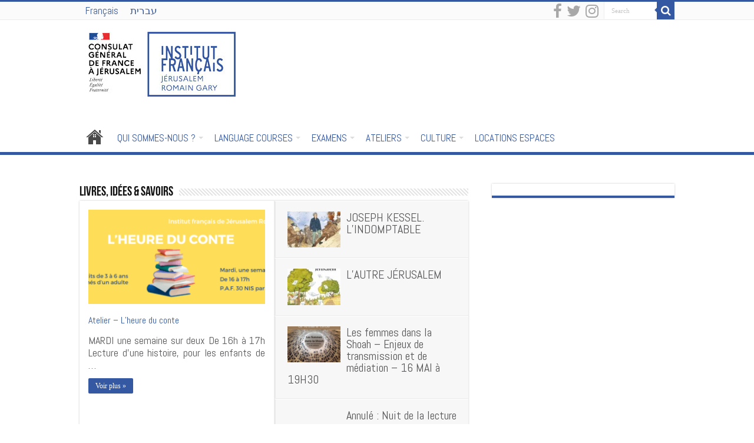

--- FILE ---
content_type: text/html; charset=UTF-8
request_url: https://www.ifjerusalem-romaingary.org/agenda-culturel/livres-idees-et-savoirs/
body_size: 12483
content:
<!DOCTYPE html>
<html lang="fr-FR" prefix="og: http://ogp.me/ns#">
<head>
<meta charset="UTF-8" />
<link rel="pingback" href="https://www.ifjerusalem-romaingary.org/xmlrpc.php" />
<meta name='robots' content='index, follow, max-image-preview:large, max-snippet:-1, max-video-preview:-1' />

	<!-- This site is optimized with the Yoast SEO plugin v26.6 - https://yoast.com/wordpress/plugins/seo/ -->
	<title>LIVRES, IDÉES &amp; SAVOIRS - Institut Français de Jérusalem - Romain Gary</title>
	<link rel="canonical" href="https://www.ifjerusalem-romaingary.org/agenda-culturel/livres-idees-et-savoirs/" />
	<meta property="og:locale" content="fr_FR" />
	<meta property="og:type" content="article" />
	<meta property="og:title" content="LIVRES, IDÉES &amp; SAVOIRS - Institut Français de Jérusalem - Romain Gary" />
	<meta property="og:url" content="https://www.ifjerusalem-romaingary.org/agenda-culturel/livres-idees-et-savoirs/" />
	<meta property="og:site_name" content="Institut Français de Jérusalem - Romain Gary" />
	<meta property="article:publisher" content="https://www.facebook.com/IFJGary/" />
	<meta property="article:modified_time" content="2017-08-30T08:59:37+00:00" />
	<meta property="og:image" content="https://www.ifjerusalem-romaingary.org/wp-content/uploads/2020/01/logo-Cons-Jerusalem-IFJ-2016@2x.png" />
	<meta property="og:image:width" content="480" />
	<meta property="og:image:height" content="163" />
	<meta property="og:image:type" content="image/png" />
	<meta name="twitter:card" content="summary_large_image" />
	<meta name="twitter:site" content="@ifjromaingary" />
	<script type="application/ld+json" class="yoast-schema-graph">{"@context":"https://schema.org","@graph":[{"@type":"WebPage","@id":"https://www.ifjerusalem-romaingary.org/agenda-culturel/livres-idees-et-savoirs/","url":"https://www.ifjerusalem-romaingary.org/agenda-culturel/livres-idees-et-savoirs/","name":"LIVRES, IDÉES & SAVOIRS - Institut Français de Jérusalem - Romain Gary","isPartOf":{"@id":"https://www.ifjerusalem-romaingary.org/#website"},"datePublished":"2017-08-02T16:48:01+00:00","dateModified":"2017-08-30T08:59:37+00:00","breadcrumb":{"@id":"https://www.ifjerusalem-romaingary.org/agenda-culturel/livres-idees-et-savoirs/#breadcrumb"},"inLanguage":"fr-FR","potentialAction":[{"@type":"ReadAction","target":["https://www.ifjerusalem-romaingary.org/agenda-culturel/livres-idees-et-savoirs/"]}]},{"@type":"BreadcrumbList","@id":"https://www.ifjerusalem-romaingary.org/agenda-culturel/livres-idees-et-savoirs/#breadcrumb","itemListElement":[{"@type":"ListItem","position":1,"name":"Accueil","item":"https://www.ifjerusalem-romaingary.org/"},{"@type":"ListItem","position":2,"name":"ÉVÉNEMENTS","item":"https://www.ifjerusalem-romaingary.org/agenda-culturel/"},{"@type":"ListItem","position":3,"name":"LIVRES, IDÉES &#038; SAVOIRS"}]},{"@type":"WebSite","@id":"https://www.ifjerusalem-romaingary.org/#website","url":"https://www.ifjerusalem-romaingary.org/","name":"Institut Français de Jérusalem - Romain Gary","description":"Cours de français - Activités culturelles - Médiathèque francophone","publisher":{"@id":"https://www.ifjerusalem-romaingary.org/#organization"},"potentialAction":[{"@type":"SearchAction","target":{"@type":"EntryPoint","urlTemplate":"https://www.ifjerusalem-romaingary.org/?s={search_term_string}"},"query-input":{"@type":"PropertyValueSpecification","valueRequired":true,"valueName":"search_term_string"}}],"inLanguage":"fr-FR"},{"@type":"Organization","@id":"https://www.ifjerusalem-romaingary.org/#organization","name":"Institut français de Jerusalem","url":"https://www.ifjerusalem-romaingary.org/","logo":{"@type":"ImageObject","inLanguage":"fr-FR","@id":"https://www.ifjerusalem-romaingary.org/#/schema/logo/image/","url":"https://www.ifjerusalem-romaingary.org/wp-content/uploads/2020/01/logo-Cons-Jerusalem-IFJ-2016@2x.png","contentUrl":"https://www.ifjerusalem-romaingary.org/wp-content/uploads/2020/01/logo-Cons-Jerusalem-IFJ-2016@2x.png","width":480,"height":163,"caption":"Institut français de Jerusalem"},"image":{"@id":"https://www.ifjerusalem-romaingary.org/#/schema/logo/image/"},"sameAs":["https://www.facebook.com/IFJGary/","https://x.com/ifjromaingary"]}]}</script>
	<!-- / Yoast SEO plugin. -->


<link rel='dns-prefetch' href='//fonts.googleapis.com' />
<link rel="alternate" type="application/rss+xml" title="Institut Français de Jérusalem - Romain Gary &raquo; Flux" href="https://www.ifjerusalem-romaingary.org/feed/" />
<link rel="alternate" title="oEmbed (JSON)" type="application/json+oembed" href="https://www.ifjerusalem-romaingary.org/wp-json/oembed/1.0/embed?url=https%3A%2F%2Fwww.ifjerusalem-romaingary.org%2Fagenda-culturel%2Flivres-idees-et-savoirs%2F" />
<link rel="alternate" title="oEmbed (XML)" type="text/xml+oembed" href="https://www.ifjerusalem-romaingary.org/wp-json/oembed/1.0/embed?url=https%3A%2F%2Fwww.ifjerusalem-romaingary.org%2Fagenda-culturel%2Flivres-idees-et-savoirs%2F&#038;format=xml" />
		<!-- This site uses the Google Analytics by ExactMetrics plugin v8.11.1 - Using Analytics tracking - https://www.exactmetrics.com/ -->
		<!-- Note: ExactMetrics is not currently configured on this site. The site owner needs to authenticate with Google Analytics in the ExactMetrics settings panel. -->
					<!-- No tracking code set -->
				<!-- / Google Analytics by ExactMetrics -->
		<style id='wp-img-auto-sizes-contain-inline-css' type='text/css'>
img:is([sizes=auto i],[sizes^="auto," i]){contain-intrinsic-size:3000px 1500px}
/*# sourceURL=wp-img-auto-sizes-contain-inline-css */
</style>
<link rel='stylesheet' id='tie-insta-style-css' href='https://www.ifjerusalem-romaingary.org/wp-content/plugins/instanow/assets/style.css' type='text/css' media='all' />
<style id='wp-emoji-styles-inline-css' type='text/css'>

	img.wp-smiley, img.emoji {
		display: inline !important;
		border: none !important;
		box-shadow: none !important;
		height: 1em !important;
		width: 1em !important;
		margin: 0 0.07em !important;
		vertical-align: -0.1em !important;
		background: none !important;
		padding: 0 !important;
	}
/*# sourceURL=wp-emoji-styles-inline-css */
</style>
<link rel='stylesheet' id='wp-block-library-css' href='https://www.ifjerusalem-romaingary.org/wp-includes/css/dist/block-library/style.min.css' type='text/css' media='all' />
<style id='global-styles-inline-css' type='text/css'>
:root{--wp--preset--aspect-ratio--square: 1;--wp--preset--aspect-ratio--4-3: 4/3;--wp--preset--aspect-ratio--3-4: 3/4;--wp--preset--aspect-ratio--3-2: 3/2;--wp--preset--aspect-ratio--2-3: 2/3;--wp--preset--aspect-ratio--16-9: 16/9;--wp--preset--aspect-ratio--9-16: 9/16;--wp--preset--color--black: #000000;--wp--preset--color--cyan-bluish-gray: #abb8c3;--wp--preset--color--white: #ffffff;--wp--preset--color--pale-pink: #f78da7;--wp--preset--color--vivid-red: #cf2e2e;--wp--preset--color--luminous-vivid-orange: #ff6900;--wp--preset--color--luminous-vivid-amber: #fcb900;--wp--preset--color--light-green-cyan: #7bdcb5;--wp--preset--color--vivid-green-cyan: #00d084;--wp--preset--color--pale-cyan-blue: #8ed1fc;--wp--preset--color--vivid-cyan-blue: #0693e3;--wp--preset--color--vivid-purple: #9b51e0;--wp--preset--gradient--vivid-cyan-blue-to-vivid-purple: linear-gradient(135deg,rgb(6,147,227) 0%,rgb(155,81,224) 100%);--wp--preset--gradient--light-green-cyan-to-vivid-green-cyan: linear-gradient(135deg,rgb(122,220,180) 0%,rgb(0,208,130) 100%);--wp--preset--gradient--luminous-vivid-amber-to-luminous-vivid-orange: linear-gradient(135deg,rgb(252,185,0) 0%,rgb(255,105,0) 100%);--wp--preset--gradient--luminous-vivid-orange-to-vivid-red: linear-gradient(135deg,rgb(255,105,0) 0%,rgb(207,46,46) 100%);--wp--preset--gradient--very-light-gray-to-cyan-bluish-gray: linear-gradient(135deg,rgb(238,238,238) 0%,rgb(169,184,195) 100%);--wp--preset--gradient--cool-to-warm-spectrum: linear-gradient(135deg,rgb(74,234,220) 0%,rgb(151,120,209) 20%,rgb(207,42,186) 40%,rgb(238,44,130) 60%,rgb(251,105,98) 80%,rgb(254,248,76) 100%);--wp--preset--gradient--blush-light-purple: linear-gradient(135deg,rgb(255,206,236) 0%,rgb(152,150,240) 100%);--wp--preset--gradient--blush-bordeaux: linear-gradient(135deg,rgb(254,205,165) 0%,rgb(254,45,45) 50%,rgb(107,0,62) 100%);--wp--preset--gradient--luminous-dusk: linear-gradient(135deg,rgb(255,203,112) 0%,rgb(199,81,192) 50%,rgb(65,88,208) 100%);--wp--preset--gradient--pale-ocean: linear-gradient(135deg,rgb(255,245,203) 0%,rgb(182,227,212) 50%,rgb(51,167,181) 100%);--wp--preset--gradient--electric-grass: linear-gradient(135deg,rgb(202,248,128) 0%,rgb(113,206,126) 100%);--wp--preset--gradient--midnight: linear-gradient(135deg,rgb(2,3,129) 0%,rgb(40,116,252) 100%);--wp--preset--font-size--small: 13px;--wp--preset--font-size--medium: 20px;--wp--preset--font-size--large: 36px;--wp--preset--font-size--x-large: 42px;--wp--preset--spacing--20: 0.44rem;--wp--preset--spacing--30: 0.67rem;--wp--preset--spacing--40: 1rem;--wp--preset--spacing--50: 1.5rem;--wp--preset--spacing--60: 2.25rem;--wp--preset--spacing--70: 3.38rem;--wp--preset--spacing--80: 5.06rem;--wp--preset--shadow--natural: 6px 6px 9px rgba(0, 0, 0, 0.2);--wp--preset--shadow--deep: 12px 12px 50px rgba(0, 0, 0, 0.4);--wp--preset--shadow--sharp: 6px 6px 0px rgba(0, 0, 0, 0.2);--wp--preset--shadow--outlined: 6px 6px 0px -3px rgb(255, 255, 255), 6px 6px rgb(0, 0, 0);--wp--preset--shadow--crisp: 6px 6px 0px rgb(0, 0, 0);}:where(.is-layout-flex){gap: 0.5em;}:where(.is-layout-grid){gap: 0.5em;}body .is-layout-flex{display: flex;}.is-layout-flex{flex-wrap: wrap;align-items: center;}.is-layout-flex > :is(*, div){margin: 0;}body .is-layout-grid{display: grid;}.is-layout-grid > :is(*, div){margin: 0;}:where(.wp-block-columns.is-layout-flex){gap: 2em;}:where(.wp-block-columns.is-layout-grid){gap: 2em;}:where(.wp-block-post-template.is-layout-flex){gap: 1.25em;}:where(.wp-block-post-template.is-layout-grid){gap: 1.25em;}.has-black-color{color: var(--wp--preset--color--black) !important;}.has-cyan-bluish-gray-color{color: var(--wp--preset--color--cyan-bluish-gray) !important;}.has-white-color{color: var(--wp--preset--color--white) !important;}.has-pale-pink-color{color: var(--wp--preset--color--pale-pink) !important;}.has-vivid-red-color{color: var(--wp--preset--color--vivid-red) !important;}.has-luminous-vivid-orange-color{color: var(--wp--preset--color--luminous-vivid-orange) !important;}.has-luminous-vivid-amber-color{color: var(--wp--preset--color--luminous-vivid-amber) !important;}.has-light-green-cyan-color{color: var(--wp--preset--color--light-green-cyan) !important;}.has-vivid-green-cyan-color{color: var(--wp--preset--color--vivid-green-cyan) !important;}.has-pale-cyan-blue-color{color: var(--wp--preset--color--pale-cyan-blue) !important;}.has-vivid-cyan-blue-color{color: var(--wp--preset--color--vivid-cyan-blue) !important;}.has-vivid-purple-color{color: var(--wp--preset--color--vivid-purple) !important;}.has-black-background-color{background-color: var(--wp--preset--color--black) !important;}.has-cyan-bluish-gray-background-color{background-color: var(--wp--preset--color--cyan-bluish-gray) !important;}.has-white-background-color{background-color: var(--wp--preset--color--white) !important;}.has-pale-pink-background-color{background-color: var(--wp--preset--color--pale-pink) !important;}.has-vivid-red-background-color{background-color: var(--wp--preset--color--vivid-red) !important;}.has-luminous-vivid-orange-background-color{background-color: var(--wp--preset--color--luminous-vivid-orange) !important;}.has-luminous-vivid-amber-background-color{background-color: var(--wp--preset--color--luminous-vivid-amber) !important;}.has-light-green-cyan-background-color{background-color: var(--wp--preset--color--light-green-cyan) !important;}.has-vivid-green-cyan-background-color{background-color: var(--wp--preset--color--vivid-green-cyan) !important;}.has-pale-cyan-blue-background-color{background-color: var(--wp--preset--color--pale-cyan-blue) !important;}.has-vivid-cyan-blue-background-color{background-color: var(--wp--preset--color--vivid-cyan-blue) !important;}.has-vivid-purple-background-color{background-color: var(--wp--preset--color--vivid-purple) !important;}.has-black-border-color{border-color: var(--wp--preset--color--black) !important;}.has-cyan-bluish-gray-border-color{border-color: var(--wp--preset--color--cyan-bluish-gray) !important;}.has-white-border-color{border-color: var(--wp--preset--color--white) !important;}.has-pale-pink-border-color{border-color: var(--wp--preset--color--pale-pink) !important;}.has-vivid-red-border-color{border-color: var(--wp--preset--color--vivid-red) !important;}.has-luminous-vivid-orange-border-color{border-color: var(--wp--preset--color--luminous-vivid-orange) !important;}.has-luminous-vivid-amber-border-color{border-color: var(--wp--preset--color--luminous-vivid-amber) !important;}.has-light-green-cyan-border-color{border-color: var(--wp--preset--color--light-green-cyan) !important;}.has-vivid-green-cyan-border-color{border-color: var(--wp--preset--color--vivid-green-cyan) !important;}.has-pale-cyan-blue-border-color{border-color: var(--wp--preset--color--pale-cyan-blue) !important;}.has-vivid-cyan-blue-border-color{border-color: var(--wp--preset--color--vivid-cyan-blue) !important;}.has-vivid-purple-border-color{border-color: var(--wp--preset--color--vivid-purple) !important;}.has-vivid-cyan-blue-to-vivid-purple-gradient-background{background: var(--wp--preset--gradient--vivid-cyan-blue-to-vivid-purple) !important;}.has-light-green-cyan-to-vivid-green-cyan-gradient-background{background: var(--wp--preset--gradient--light-green-cyan-to-vivid-green-cyan) !important;}.has-luminous-vivid-amber-to-luminous-vivid-orange-gradient-background{background: var(--wp--preset--gradient--luminous-vivid-amber-to-luminous-vivid-orange) !important;}.has-luminous-vivid-orange-to-vivid-red-gradient-background{background: var(--wp--preset--gradient--luminous-vivid-orange-to-vivid-red) !important;}.has-very-light-gray-to-cyan-bluish-gray-gradient-background{background: var(--wp--preset--gradient--very-light-gray-to-cyan-bluish-gray) !important;}.has-cool-to-warm-spectrum-gradient-background{background: var(--wp--preset--gradient--cool-to-warm-spectrum) !important;}.has-blush-light-purple-gradient-background{background: var(--wp--preset--gradient--blush-light-purple) !important;}.has-blush-bordeaux-gradient-background{background: var(--wp--preset--gradient--blush-bordeaux) !important;}.has-luminous-dusk-gradient-background{background: var(--wp--preset--gradient--luminous-dusk) !important;}.has-pale-ocean-gradient-background{background: var(--wp--preset--gradient--pale-ocean) !important;}.has-electric-grass-gradient-background{background: var(--wp--preset--gradient--electric-grass) !important;}.has-midnight-gradient-background{background: var(--wp--preset--gradient--midnight) !important;}.has-small-font-size{font-size: var(--wp--preset--font-size--small) !important;}.has-medium-font-size{font-size: var(--wp--preset--font-size--medium) !important;}.has-large-font-size{font-size: var(--wp--preset--font-size--large) !important;}.has-x-large-font-size{font-size: var(--wp--preset--font-size--x-large) !important;}
/*# sourceURL=global-styles-inline-css */
</style>

<style id='classic-theme-styles-inline-css' type='text/css'>
/*! This file is auto-generated */
.wp-block-button__link{color:#fff;background-color:#32373c;border-radius:9999px;box-shadow:none;text-decoration:none;padding:calc(.667em + 2px) calc(1.333em + 2px);font-size:1.125em}.wp-block-file__button{background:#32373c;color:#fff;text-decoration:none}
/*# sourceURL=/wp-includes/css/classic-themes.min.css */
</style>
<link rel='stylesheet' id='taqyeem-buttons-style-css' href='https://www.ifjerusalem-romaingary.org/wp-content/plugins/taqyeem-buttons/assets/style.css' type='text/css' media='all' />
<link rel='stylesheet' id='taqyeem-style-css' href='https://www.ifjerusalem-romaingary.org/wp-content/plugins/taqyeem/style.css' type='text/css' media='all' />
<link rel='stylesheet' id='wpml-legacy-horizontal-list-0-css' href='https://www.ifjerusalem-romaingary.org/wp-content/plugins/sitepress-multilingual-cms/templates/language-switchers/legacy-list-horizontal/style.min.css' type='text/css' media='all' />
<link rel='stylesheet' id='wpml-menu-item-0-css' href='https://www.ifjerusalem-romaingary.org/wp-content/plugins/sitepress-multilingual-cms/templates/language-switchers/menu-item/style.min.css' type='text/css' media='all' />
<link rel='stylesheet' id='openagenda-legacy-css' href='https://www.ifjerusalem-romaingary.org/wp-content/plugins/openagenda/assets/css/legacy.min.css' type='text/css' media='all' />
<link rel='stylesheet' id='cms-navigation-style-base-css' href='https://www.ifjerusalem-romaingary.org/wp-content/plugins/wpml-cms-nav/res/css/cms-navigation-base.css' type='text/css' media='screen' />
<link rel='stylesheet' id='cms-navigation-style-css' href='https://www.ifjerusalem-romaingary.org/wp-content/plugins/wpml-cms-nav/res/css/cms-navigation.css' type='text/css' media='screen' />
<link rel='stylesheet' id='tie-parent-css-css' href='https://www.ifjerusalem-romaingary.org/wp-content/themes/sahifa/style.css' type='text/css' media='all' />
<link rel='stylesheet' id='tie-style-css' href='https://www.ifjerusalem-romaingary.org/wp-content/themes/sahifa-child/style.css' type='text/css' media='all' />
<link rel='stylesheet' id='tie-ilightbox-skin-css' href='https://www.ifjerusalem-romaingary.org/wp-content/themes/sahifa/css/ilightbox/dark-skin/skin.css' type='text/css' media='all' />
<link rel='stylesheet' id='Abel-css' href='https://fonts.googleapis.com/css?family=Abel%3Aregular' type='text/css' media='all' />
<script type="text/javascript" id="wpml-cookie-js-extra">
/* <![CDATA[ */
var wpml_cookies = {"wp-wpml_current_language":{"value":"fr","expires":1,"path":"/"}};
var wpml_cookies = {"wp-wpml_current_language":{"value":"fr","expires":1,"path":"/"}};
//# sourceURL=wpml-cookie-js-extra
/* ]]> */
</script>
<script type="text/javascript" src="https://www.ifjerusalem-romaingary.org/wp-content/plugins/sitepress-multilingual-cms/res/js/cookies/language-cookie.js" id="wpml-cookie-js" defer="defer" data-wp-strategy="defer"></script>
<script type="text/javascript" src="https://www.ifjerusalem-romaingary.org/wp-content/plugins/jquery-updater/js/jquery-3.7.1.min.js" id="jquery-core-js"></script>
<script type="text/javascript" src="https://www.ifjerusalem-romaingary.org/wp-content/plugins/jquery-updater/js/jquery-migrate-3.5.2.min.js" id="jquery-migrate-js"></script>
<script type="text/javascript" src="https://www.ifjerusalem-romaingary.org/wp-content/plugins/taqyeem/js/tie.js" id="taqyeem-main-js"></script>
<link rel="https://api.w.org/" href="https://www.ifjerusalem-romaingary.org/wp-json/" /><link rel="alternate" title="JSON" type="application/json" href="https://www.ifjerusalem-romaingary.org/wp-json/wp/v2/pages/1527" /><link rel="EditURI" type="application/rsd+xml" title="RSD" href="https://www.ifjerusalem-romaingary.org/xmlrpc.php?rsd" />
<meta name="generator" content="WordPress 6.9" />
<link rel='shortlink' href='https://www.ifjerusalem-romaingary.org/?p=1527' />
<meta name="generator" content="WPML ver:4.8.6 stt:4,20;" />
<script type='text/javascript'>
/* <![CDATA[ */
var taqyeem = {"ajaxurl":"https://www.ifjerusalem-romaingary.org/wp-admin/admin-ajax.php" , "your_rating":"Your Rating:"};
/* ]]> */
</script>

<style type="text/css" media="screen">

</style>
<style id="oa-styles">:root{--oa-main-color: #41acdd }</style><link rel="shortcut icon" href="https://www.ifjerusalem-romaingary.org/wp-content/uploads/2017/07/institut-francais-favicon.png" title="Favicon" />
<!--[if IE]>
<script type="text/javascript">jQuery(document).ready(function (){ jQuery(".menu-item").has("ul").children("a").attr("aria-haspopup", "true");});</script>
<![endif]-->
<!--[if lt IE 9]>
<script src="https://www.ifjerusalem-romaingary.org/wp-content/themes/sahifa/js/html5.js"></script>
<script src="https://www.ifjerusalem-romaingary.org/wp-content/themes/sahifa/js/selectivizr-min.js"></script>
<![endif]-->
<!--[if IE 9]>
<link rel="stylesheet" type="text/css" media="all" href="https://www.ifjerusalem-romaingary.org/wp-content/themes/sahifa/css/ie9.css" />
<![endif]-->
<!--[if IE 8]>
<link rel="stylesheet" type="text/css" media="all" href="https://www.ifjerusalem-romaingary.org/wp-content/themes/sahifa/css/ie8.css" />
<![endif]-->
<!--[if IE 7]>
<link rel="stylesheet" type="text/css" media="all" href="https://www.ifjerusalem-romaingary.org/wp-content/themes/sahifa/css/ie7.css" />
<![endif]-->


<meta name="viewport" content="width=device-width, initial-scale=1.0" />

<!-- Global site tag (gtag.js) - Google Analytics -->
<script async src="https://www.googletagmanager.com/gtag/js?id= UA-65547135-1"></script>
<script>
  window.dataLayer = window.dataLayer || [];
  function gtag(){dataLayer.push(arguments);}
  gtag('js', new Date());

  gtag('config', 'UA-65547135-1');
</script>


<style type="text/css" media="screen">

body{
	font-family: 'Abel';
	color :#3558a2;
	font-size : 20px;
	font-weight: normal;
	font-style: normal;
}

.logo h1 a, .logo h2 a{
	font-family: 'Abel';
	color :#FFFFFF;
	font-size : 22px;
	font-weight: normal;
	font-style: normal;
}

.logo span{
	font-family: 'Abel';
	color :#58585a;
	font-size : 17px;
	font-weight: normal;
	font-style: normal;
}

.top-nav, .top-nav ul li a {
	font-family: 'Abel';
	color :#58585a;
	font-size : 17px;
	font-weight: normal;
	font-style: normal;
}

#main-nav, #main-nav ul li a{
	font-family: 'Abel';
	color :#58585a;
	font-size : 17px;
	font-weight: normal;
	font-style: normal;
}

.breaking-news span.breaking-news-title{
	font-family: 'Abel';
	color :#ffffff;
	font-size : 16px;
	font-weight: normal;
	font-style: normal;
}

.page-title{
	font-family: 'Abel';
	color :#3558a2;
	font-size : 20px;
	font-weight: bold;
	font-style: normal;
}

.post-title{
	font-family: 'Abel';
	color :#3558a2;
	font-size : 20px;
	font-weight: bold;
	font-style: normal;
}

h2.post-box-title, h2.post-box-title a{
	font-family: 'Abel';
	color :#3558a2;
	font-size : 16px;
	font-weight: normal;
	font-style: normal;
}

h3.post-box-title, h3.post-box-title a{
	font-family: 'Abel';
	color :#58585a;
	font-size : 20px;
	font-weight: normal;
	font-style: normal;
}

p.post-meta, p.post-meta a{
	font-family: 'Abel';
	color :#58585a;
	font-size : 16px;
	font-weight: normal;
	font-style: normal;
}

body.single .entry, body.page .entry{
	font-family: 'Abel';
	color :#58585a;
	font-size : 16px;
	font-weight: normal;
	font-style: normal;
}

.widget-top h4, .widget-top h4 a{
	font-family: 'Abel';
	color :#3558a2;
	font-size : 18px;
	font-weight: normal;
	font-style: normal;
}

.footer-widget-top h4, .footer-widget-top h4 a{
	font-family: 'Abel';
	color :#3558a2;
	font-size : 16px;
	font-weight: normal;
	font-style: normal;
}

#featured-posts .featured-title h2 a{
	font-family: 'Abel';
	color :#58585a;
	font-size : 16px;
	font-weight: normal;
	font-style: normal;
}

.ei-title h2, .slider-caption h2 a, .content .slider-caption h2 a, .slider-caption h2, .content .slider-caption h2, .content .ei-title h2{
	font-family: 'Abel';
	color :#3558a2;
	font-size : 22px;
	font-weight: normal;
	font-style: normal;
}


::-moz-selection { background: #3558a2;}
::selection { background: #3558a2; }
#main-nav,
.cat-box-content,
#sidebar .widget-container,
.post-listing,
#commentform {
	border-bottom-color: #3558a2;
}

.search-block .search-button,
#topcontrol,
#main-nav ul li.current-menu-item a,
#main-nav ul li.current-menu-item a:hover,
#main-nav ul li.current_page_parent a,
#main-nav ul li.current_page_parent a:hover,
#main-nav ul li.current-menu-parent a,
#main-nav ul li.current-menu-parent a:hover,
#main-nav ul li.current-page-ancestor a,
#main-nav ul li.current-page-ancestor a:hover,
.pagination span.current,
.share-post span.share-text,
.flex-control-paging li a.flex-active,
.ei-slider-thumbs li.ei-slider-element,
.review-percentage .review-item span span,
.review-final-score,
.button,
a.button,
a.more-link,
#main-content input[type="submit"],
.form-submit #submit,
#login-form .login-button,
.widget-feedburner .feedburner-subscribe,
input[type="submit"],
#buddypress button,
#buddypress a.button,
#buddypress input[type=submit],
#buddypress input[type=reset],
#buddypress ul.button-nav li a,
#buddypress div.generic-button a,
#buddypress .comment-reply-link,
#buddypress div.item-list-tabs ul li a span,
#buddypress div.item-list-tabs ul li.selected a,
#buddypress div.item-list-tabs ul li.current a,
#buddypress #members-directory-form div.item-list-tabs ul li.selected span,
#members-list-options a.selected,
#groups-list-options a.selected,
body.dark-skin #buddypress div.item-list-tabs ul li a span,
body.dark-skin #buddypress div.item-list-tabs ul li.selected a,
body.dark-skin #buddypress div.item-list-tabs ul li.current a,
body.dark-skin #members-list-options a.selected,
body.dark-skin #groups-list-options a.selected,
.search-block-large .search-button,
#featured-posts .flex-next:hover,
#featured-posts .flex-prev:hover,
a.tie-cart span.shooping-count,
.woocommerce span.onsale,
.woocommerce-page span.onsale ,
.woocommerce .widget_price_filter .ui-slider .ui-slider-handle,
.woocommerce-page .widget_price_filter .ui-slider .ui-slider-handle,
#check-also-close,
a.post-slideshow-next,
a.post-slideshow-prev,
.widget_price_filter .ui-slider .ui-slider-handle,
.quantity .minus:hover,
.quantity .plus:hover,
.mejs-container .mejs-controls .mejs-time-rail .mejs-time-current,
#reading-position-indicator  {
	background-color:#3558a2;
}

::-webkit-scrollbar-thumb{
	background-color:#3558a2 !important;
}

#theme-footer,
#theme-header,
.top-nav ul li.current-menu-item:before,
#main-nav .menu-sub-content ,
#main-nav ul ul,
#check-also-box {
	border-top-color: #3558a2;
}

.search-block:after {
	border-right-color:#3558a2;
}

body.rtl .search-block:after {
	border-left-color:#3558a2;
}

#main-nav ul > li.menu-item-has-children:hover > a:after,
#main-nav ul > li.mega-menu:hover > a:after {
	border-color:transparent transparent #3558a2;
}

.widget.timeline-posts li a:hover,
.widget.timeline-posts li a:hover span.tie-date {
	color: #3558a2;
}

.widget.timeline-posts li a:hover span.tie-date:before {
	background: #3558a2;
	border-color: #3558a2;
}

#order_review,
#order_review_heading {
	border-color: #3558a2;
}


body{
					}
	
a {
	color: #3558a2;
	text-decoration: none;
}
		
a:hover {
	color: #3558a2;
	text-decoration: none;
}
		
body.single .post .entry a:hover, body.page .post .entry a:hover {
	color: #3558a2;
}
		
.top-nav ul li a:hover, .top-nav ul li:hover > a, .top-nav ul :hover > a , .top-nav ul li.current-menu-item a {
	color: #58585a;
}
		
#main-nav ul li a:hover, #main-nav ul li:hover > a, #main-nav ul :hover > a , #main-nav  ul ul li:hover > a, #main-nav  ul ul :hover > a {
	color: #3558a2;
}
		
#main-nav ul li a, #main-nav ul ul a, #main-nav ul.sub-menu a, #main-nav ul li.current_page_parent ul a, #main-nav ul li.current-menu-item ul a, #main-nav ul li.current-menu-parent ul a, #main-nav ul li.current-page-ancestor ul a {
	color: #3558a2;
}
		
#main-nav ul li.current-menu-item a, #main-nav ul li.current_page_parent a {
	color: #58585a;
}
		
.top-nav ul li a , .top-nav ul ul a {
	color: #3558a2;
}
		
.footer-widget-top h4 {
	color: #3558a2;
}
		
#theme-footer a {
	color: #ffffff;
}
		
#theme-footer a:hover {
	color: #3558a2;
}
		
#theme-header {
	background-color:#ffffff !important; 
				}


#theme-footer {
	background-color:#2e2e2e !important; 
				}

#main-nav {
	background: #ffffff;
	box-shadow: inset -1px -5px 0px -1px #ffffff;
}

#main-nav ul ul, #main-nav ul li.mega-menu .mega-menu-block { background-color:#ffffff !important;}

#main-nav ul li {
	border-color: #ffffff;
}

#main-nav ul ul li, #main-nav ul ul li:first-child {
	border-top-color: #ffffff;
}

#main-nav ul li .mega-menu-block ul.sub-menu {
	border-bottom-color: #ffffff;
}

#main-nav ul li a {
	border-left-color: #ffffff;
}

#main-nav ul ul li, #main-nav ul ul li:first-child {
	border-bottom-color: #ffffff;
}

.top-nav .social-icons i:before,
.footer-bottom .social-icons i:before{
    font-size: 26px !important;
}
#main-nav ul li.current-menu-item > a,
#main-nav ul li.current_page_parent > a {
  color: #ffffff !important;
}

#main-nav ul li.current-menu-item ul a,
#main-nav ul li.current_page_parent ul a {
  color: #3558a2 !important;
}

h1 {
   font-size: 24px;
    color: #3558a2;
}

h5 {
  font-size: 24px !important;
  text-align: center  !important;
  color: #3558a2  !important;
}

h6 {
   font-size: 14px   !important;
    color: #3558a2   !important;
}

.entry
p {
  text-align: justify;
    font-size: large !important;
 }

.ei-slider-thumbs,
.flex-control-nav{
    display: none !important;
}

#main-nav ul ul a,
#main-nav ul ul li:hover > a,
#main-nav ul ul:hover > a {
  padding-left: 10px !important;
  padding-right: 10px !important;
}

#tie_lang_switcher{
    display: none !important;
}

.fixed-enabled {
    top: 0;
}
body.admin-bar .fixed-enabled {
    top: 32px;
}
div.grwf2-wrapper.wf2-embedded {
    z-index: 999 !important;
}

.formulaire {
   font-size: 14px     !important;
   text-align: center  !important;
   color: #3558a2      !important;
}</style>

		<style type="text/css" id="wp-custom-css">
			.theme-notice {
    display: none !important;
    opacity: 0;
}		</style>
		<noscript><style id="rocket-lazyload-nojs-css">.rll-youtube-player, [data-lazy-src]{display:none !important;}</style></noscript><meta name="generator" content="WP Rocket 3.20.2" data-wpr-features="wpr_lazyload_images wpr_desktop" /></head>
<body data-rsssl=1 id="top" class="wp-singular page-template-default page page-id-1527 page-child parent-pageid-1328 wp-theme-sahifa wp-child-theme-sahifa-child lazy-enabled">

<div data-rocket-location-hash="a29123f5dfba92dca7d5adf82814d216" class="wrapper-outer">

	<div data-rocket-location-hash="048eb99fb17ef26af1001497d65515c1" class="background-cover"></div>

	<aside id="slide-out">

			<div class="search-mobile">
			<form method="get" id="searchform-mobile" action="https://www.ifjerusalem-romaingary.org/">
				<button class="search-button" type="submit" value="Search"><i class="fa fa-search"></i></button>
				<input type="text" id="s-mobile" name="s" title="Search" value="Search" onfocus="if (this.value == 'Search') {this.value = '';}" onblur="if (this.value == '') {this.value = 'Search';}"  />
			</form>
		</div><!-- .search-mobile /-->
	
			<div class="social-icons">
		<a class="ttip-none" title="Facebook" href="https://www.facebook.com/ifj.romaingary" target="_blank"><i class="fa fa-facebook"></i></a><a class="ttip-none" title="Twitter" href="https://twitter.com/IFJRomainGary" target="_blank"><i class="fa fa-twitter"></i></a><a class="ttip-none" title="instagram" href="https://www.instagram.com/ifjromaingary/" target="_blank"><i class="fa fa-instagram"></i></a>
			</div>

	
		<div id="mobile-menu" ></div>
	</aside><!-- #slide-out /-->

		<div data-rocket-location-hash="6c823044bc2fcc3d4555f0146d859c48" id="wrapper" class="wide-layout">
		<div data-rocket-location-hash="2d8eb80eaebd32defa6fc16f115d1f74" class="inner-wrapper">

		<header id="theme-header" class="theme-header">
						<div id="top-nav" class="top-nav">
				<div class="container">

			
				<div class="top-menu"><ul id="menu-top" class="menu"><li id="menu-item-wpml-ls-36-fr" class="menu-item wpml-ls-slot-36 wpml-ls-item wpml-ls-item-fr wpml-ls-current-language wpml-ls-menu-item wpml-ls-first-item menu-item-type-wpml_ls_menu_item menu-item-object-wpml_ls_menu_item menu-item-wpml-ls-36-fr"><a href="https://www.ifjerusalem-romaingary.org/agenda-culturel/livres-idees-et-savoirs/" role="menuitem"><span class="wpml-ls-native" lang="fr">Français</span></a></li>
<li id="menu-item-wpml-ls-36-he" class="menu-item wpml-ls-slot-36 wpml-ls-item wpml-ls-item-he wpml-ls-menu-item wpml-ls-last-item menu-item-type-wpml_ls_menu_item menu-item-object-wpml_ls_menu_item menu-item-wpml-ls-36-he"><a href="https://www.ifjerusalem-romaingary.org/he/events/livres-idees-et-savoirs/" title="Passer à עברית" aria-label="Passer à עברית" role="menuitem"><span class="wpml-ls-native" lang="he">עברית</span></a></li>
</ul></div>
						<div class="search-block">
						<form method="get" id="searchform-header" action="https://www.ifjerusalem-romaingary.org/">
							<button class="search-button" type="submit" value="Search"><i class="fa fa-search"></i></button>
							<input class="search-live" type="text" id="s-header" name="s" title="Search" value="Search" onfocus="if (this.value == 'Search') {this.value = '';}" onblur="if (this.value == '') {this.value = 'Search';}"  />
						</form>
					</div><!-- .search-block /-->
			<div class="social-icons">
		<a class="ttip-none" title="Facebook" href="https://www.facebook.com/ifj.romaingary" target="_blank"><i class="fa fa-facebook"></i></a><a class="ttip-none" title="Twitter" href="https://twitter.com/IFJRomainGary" target="_blank"><i class="fa fa-twitter"></i></a><a class="ttip-none" title="instagram" href="https://www.instagram.com/ifjromaingary/" target="_blank"><i class="fa fa-instagram"></i></a>
			</div>

	
	<div id="tie_lang_switcher"><a href="https://www.ifjerusalem-romaingary.org/he/events/livres-idees-et-savoirs/"><img src="data:image/svg+xml,%3Csvg%20xmlns='http://www.w3.org/2000/svg'%20viewBox='0%200%2018%2012'%3E%3C/svg%3E" height="12" alt="he" width="18" data-lazy-src="https://www.ifjerusalem-romaingary.org/wp-content/plugins/sitepress-multilingual-cms/res/flags/he.png" /><noscript><img src="https://www.ifjerusalem-romaingary.org/wp-content/plugins/sitepress-multilingual-cms/res/flags/he.png" height="12" alt="he" width="18" /></noscript></a><img src="data:image/svg+xml,%3Csvg%20xmlns='http://www.w3.org/2000/svg'%20viewBox='0%200%2018%2012'%3E%3C/svg%3E" height="12" alt="fr" width="18" data-lazy-src="https://www.ifjerusalem-romaingary.org/wp-content/plugins/sitepress-multilingual-cms/res/flags/fr.png" /><noscript><img src="https://www.ifjerusalem-romaingary.org/wp-content/plugins/sitepress-multilingual-cms/res/flags/fr.png" height="12" alt="fr" width="18" /></noscript></div>
				</div><!-- .container /-->
			</div><!-- .top-menu /-->
			
		<div class="header-content">

					<a id="slide-out-open" class="slide-out-open" href="#"><span></span></a>
		
			<div class="logo" style=" margin-bottom:27px;">
			<h2>								<a title="Institut Français de Jérusalem &#8211; Romain Gary" href="https://www.ifjerusalem-romaingary.org/">
					<img src="data:image/svg+xml,%3Csvg%20xmlns='http://www.w3.org/2000/svg'%20viewBox='0%200%20250%20125'%3E%3C/svg%3E" alt="Institut Français de Jérusalem &#8211; Romain Gary" width="250" height="125" data-lazy-src="https://www.ifjerusalem-romaingary.org/wp-content/uploads/2023/01/Logo-IFJ-Romain-Gary.jpg" /><noscript><img src="https://www.ifjerusalem-romaingary.org/wp-content/uploads/2023/01/Logo-IFJ-Romain-Gary.jpg" alt="Institut Français de Jérusalem &#8211; Romain Gary" width="250" height="125" /></noscript><strong>Institut Français de Jérusalem &#8211; Romain Gary Cours de français &#8211; Activités culturelles &#8211; Médiathèque francophone</strong>
				</a>
			</h2>			</div><!-- .logo /-->
<script type="text/javascript">
jQuery(document).ready(function($) {
	var retina = window.devicePixelRatio > 1 ? true : false;
	if(retina) {
       	jQuery('#theme-header .logo img').attr('src',		'https://www.ifjerusalem-romaingary.org/wp-content/uploads/2023/01/Logo-IFJ-Romain-Gary@2x.jpg');
       	jQuery('#theme-header .logo img').attr('width',		'250');
       	jQuery('#theme-header .logo img').attr('height',	'125');
	}
});
</script>
						<div class="clear"></div>

		</div>
													<nav id="main-nav" class="fixed-enabled">
				<div class="container">

				
					<div class="main-menu"><ul id="menu-main-menu" class="menu"><li id="menu-item-1342" class="menu-item menu-item-type-post_type menu-item-object-page menu-item-home menu-item-1342"><a href="https://www.ifjerusalem-romaingary.org/">ACCUEIL</a></li>
<li id="menu-item-1343" class="menu-item menu-item-type-post_type menu-item-object-page menu-item-has-children menu-item-1343"><a href="https://www.ifjerusalem-romaingary.org/qui-sommes-nous/">QUI SOMMES-NOUS ?</a>
<ul class="sub-menu menu-sub-content">
	<li id="menu-item-1521" class="menu-item menu-item-type-post_type menu-item-object-page menu-item-1521"><a href="https://www.ifjerusalem-romaingary.org/qui-sommes-nous/infos-pratiques/">INFOS PRATIQUES</a></li>
	<li id="menu-item-1578" class="menu-item menu-item-type-post_type menu-item-object-page menu-item-1578"><a href="https://www.ifjerusalem-romaingary.org/contact/">NOUS CONTACTER</a></li>
	<li id="menu-item-5887" class="menu-item menu-item-type-post_type menu-item-object-page menu-item-5887"><a href="https://www.ifjerusalem-romaingary.org/nos-partenaires/">NOS PARTENAIRES</a></li>
	<li id="menu-item-5888" class="menu-item menu-item-type-post_type menu-item-object-page menu-item-5888"><a href="https://www.ifjerusalem-romaingary.org/nous-rejoindre/">REJOINDRE NOS ÉQUIPES</a></li>
	<li id="menu-item-1520" class="menu-item menu-item-type-post_type menu-item-object-page menu-item-1520"><a href="https://www.ifjerusalem-romaingary.org/qui-sommes-nous/louer-nos-espaces-room-hire/">LOUER NOS ESPACES / ROOM HIRE</a></li>
</ul>
</li>
<li id="menu-item-12249" class="menu-item menu-item-type-post_type menu-item-object-page menu-item-has-children menu-item-12249"><a href="https://www.ifjerusalem-romaingary.org/language-courses/">LANGUAGE COURSES</a>
<ul class="sub-menu menu-sub-content">
	<li id="menu-item-1566" class="menu-item menu-item-type-post_type menu-item-object-page menu-item-1566"><a href="https://www.ifjerusalem-romaingary.org/language-courses/courses/">FRENCH COURSES</a></li>
	<li id="menu-item-12228" class="menu-item menu-item-type-post_type menu-item-object-page menu-item-12228"><a href="https://www.ifjerusalem-romaingary.org/language-courses/courses-hebrew/">HEBREW COURSES</a></li>
	<li id="menu-item-12229" class="menu-item menu-item-type-post_type menu-item-object-page menu-item-12229"><a href="https://www.ifjerusalem-romaingary.org/local-langages-courses/">ARABIC COURSES</a></li>
</ul>
</li>
<li id="menu-item-1565" class="menu-item menu-item-type-post_type menu-item-object-page menu-item-has-children menu-item-1565"><a href="https://www.ifjerusalem-romaingary.org/language-courses/certifications/">EXAMENS</a>
<ul class="sub-menu menu-sub-content">
	<li id="menu-item-7000" class="menu-item menu-item-type-post_type menu-item-object-page menu-item-7000"><a href="https://www.ifjerusalem-romaingary.org/language-courses/certifications/tcf-test-de-connaissance-du-francais/">TCF – Test de Connaissance du Français</a></li>
	<li id="menu-item-7004" class="menu-item menu-item-type-post_type menu-item-object-page menu-item-7004"><a href="https://www.ifjerusalem-romaingary.org/language-courses/certifications/delf-dalf-diplomes-de-langues-francaise/">DELF/DALF – diplômes de langues française</a></li>
	<li id="menu-item-12239" class="menu-item menu-item-type-post_type menu-item-object-page menu-item-12239"><a href="https://www.ifjerusalem-romaingary.org/language-courses/certifications/examens-universitaires/">EXAMENS UNIVERSITAIRES</a></li>
</ul>
</li>
<li id="menu-item-3629" class="menu-item menu-item-type-post_type menu-item-object-page menu-item-has-children menu-item-3629"><a href="https://www.ifjerusalem-romaingary.org/ateliers-activites-workshops/">ATELIERS</a>
<ul class="sub-menu menu-sub-content">
	<li id="menu-item-1575" class="menu-item menu-item-type-post_type menu-item-object-page menu-item-1575"><a href="https://www.ifjerusalem-romaingary.org/ateliers-theatre/">THÉÂTRE ADULTES</a></li>
	<li id="menu-item-12271" class="menu-item menu-item-type-post_type menu-item-object-post menu-item-12271"><a href="https://www.ifjerusalem-romaingary.org/ateliers-dete-heure-du-conte/">L&rsquo;HEURE DU CONTE</a></li>
</ul>
</li>
<li id="menu-item-12277" class="menu-item menu-item-type-post_type menu-item-object-page menu-item-has-children menu-item-12277"><a href="https://www.ifjerusalem-romaingary.org/culture/">CULTURE</a>
<ul class="sub-menu menu-sub-content">
	<li id="menu-item-12268" class="menu-item menu-item-type-post_type menu-item-object-oa-calendar menu-item-12268"><a href="https://www.ifjerusalem-romaingary.org/calendar/agenda-de-ifj-romain-gary/">ÉVÉNMENTS</a></li>
	<li id="menu-item-1339" class="menu-item menu-item-type-post_type menu-item-object-page menu-item-has-children menu-item-1339"><a href="https://www.ifjerusalem-romaingary.org/mediatheque/">MÉDIATHÈQUE</a>
	<ul class="sub-menu menu-sub-content">
		<li id="menu-item-1525" class="menu-item menu-item-type-post_type menu-item-object-page menu-item-1525"><a href="https://www.ifjerusalem-romaingary.org/mediatheque/nouveautes/">NOS NOUVEAUTÉS</a></li>
		<li id="menu-item-1524" class="menu-item menu-item-type-post_type menu-item-object-page menu-item-1524"><a href="https://www.ifjerusalem-romaingary.org/mediatheque/espace-multimedia/">L&rsquo;ESPACE MULTIMÉDIA</a></li>
		<li id="menu-item-12280" class="menu-item menu-item-type-post_type menu-item-object-page menu-item-12280"><a href="https://www.ifjerusalem-romaingary.org/culturetheque/">CULTURETHEQUE</a></li>
		<li id="menu-item-1522" class="menu-item menu-item-type-post_type menu-item-object-page menu-item-1522"><a href="https://www.ifjerusalem-romaingary.org/mediatheque/catalogue-en-ligne/">CATALOGUE EN LIGNE</a></li>
		<li id="menu-item-1613" class="menu-item menu-item-type-post_type menu-item-object-page menu-item-1613"><a href="https://www.ifjerusalem-romaingary.org/mediatheque/sinscrire/">S&rsquo;INSCRIRE À LA MÉDIATHÈQUE</a></li>
	</ul>
</li>
</ul>
</li>
<li id="menu-item-12276" class="menu-item menu-item-type-post_type menu-item-object-page menu-item-12276"><a href="https://www.ifjerusalem-romaingary.org/locations-espaces/">LOCATIONS ESPACES</a></li>
</ul></div>					
					
				</div>
			</nav><!-- .main-nav /-->
					</header><!-- #header /-->

	
	
	<div id="main-content" class="container">


	<div class="content">
					
		<section class="cat-box list-box tie-cat-97">
			<div class="cat-box-title">
				<h2><a href="https://www.ifjerusalem-romaingary.org/category/agenda-culturel/livres-idees-savoirs/">Livres, idées &amp; savoirs</a></h2>
				<div class="stripe-line"></div>
			</div>
			<div class="cat-box-content">
			
								<ul>
													<li class="first-news">
									
							<div class="post-thumbnail">
								<a href="https://www.ifjerusalem-romaingary.org/ateliers-dete-heure-du-conte/" rel="bookmark">
									<img width="310" height="165" src="data:image/svg+xml,%3Csvg%20xmlns='http://www.w3.org/2000/svg'%20viewBox='0%200%20310%20165'%3E%3C/svg%3E" class="attachment-tie-medium size-tie-medium wp-post-image" alt="" decoding="async" fetchpriority="high" data-lazy-src="https://www.ifjerusalem-romaingary.org/wp-content/uploads/2025/07/LHEURE-DU-CONTE-paysage-1-310x165.png" /><noscript><img width="310" height="165" src="https://www.ifjerusalem-romaingary.org/wp-content/uploads/2025/07/LHEURE-DU-CONTE-paysage-1-310x165.png" class="attachment-tie-medium size-tie-medium wp-post-image" alt="" decoding="async" fetchpriority="high" /></noscript>									<span class="fa overlay-icon"></span>
								</a>
							</div><!-- post-thumbnail /-->
											
						<h2 class="post-box-title"><a href="https://www.ifjerusalem-romaingary.org/ateliers-dete-heure-du-conte/" rel="bookmark">Atelier &#8211; L&rsquo;heure du conte</a></h2>
						
							<p class="post-meta">
	
	
</p>
					
							<div class="entry">
								<p>MARDI une semaine sur deux De 16h à 17h Lecture d&rsquo;une histoire, pour les enfants de &hellip;</p>
								<a class="more-link" href="https://www.ifjerusalem-romaingary.org/ateliers-dete-heure-du-conte/">Voir plus »</a>
							</div>
						</li><!-- .first-news -->
																		<li class="other-news">
									
							<div class="post-thumbnail">
								<a href="https://www.ifjerusalem-romaingary.org/joseph-kessel-lindomptable/" rel="bookmark"><img width="110" height="75" src="data:image/svg+xml,%3Csvg%20xmlns='http://www.w3.org/2000/svg'%20viewBox='0%200%20110%2075'%3E%3C/svg%3E" class="attachment-tie-small size-tie-small wp-post-image" alt="" decoding="async" data-lazy-src="https://www.ifjerusalem-romaingary.org/wp-content/uploads/2024/12/Visuel-roman-graphique-Joseph-Kessel-pour-article-SITE-110x75.jpg" /><noscript><img width="110" height="75" src="https://www.ifjerusalem-romaingary.org/wp-content/uploads/2024/12/Visuel-roman-graphique-Joseph-Kessel-pour-article-SITE-110x75.jpg" class="attachment-tie-small size-tie-small wp-post-image" alt="" decoding="async" /></noscript><span class="fa overlay-icon"></span></a>
							</div><!-- post-thumbnail /-->
									
						<h3 class="post-box-title"><a href="https://www.ifjerusalem-romaingary.org/joseph-kessel-lindomptable/" rel="bookmark">JOSEPH KESSEL. L’INDOMPTABLE</a></h3>
						<p class="post-meta">
	
	
</p>
					</li>
																		<li class="other-news">
									
							<div class="post-thumbnail">
								<a href="https://www.ifjerusalem-romaingary.org/11606/" rel="bookmark"><img width="110" height="75" src="data:image/svg+xml,%3Csvg%20xmlns='http://www.w3.org/2000/svg'%20viewBox='0%200%20110%2075'%3E%3C/svg%3E" class="attachment-tie-small size-tie-small wp-post-image" alt="" decoding="async" data-lazy-src="https://www.ifjerusalem-romaingary.org/wp-content/uploads/2024/11/Image-article-site-lautre-jerusalem-110x75.jpg" /><noscript><img width="110" height="75" src="https://www.ifjerusalem-romaingary.org/wp-content/uploads/2024/11/Image-article-site-lautre-jerusalem-110x75.jpg" class="attachment-tie-small size-tie-small wp-post-image" alt="" decoding="async" /></noscript><span class="fa overlay-icon"></span></a>
							</div><!-- post-thumbnail /-->
									
						<h3 class="post-box-title"><a href="https://www.ifjerusalem-romaingary.org/11606/" rel="bookmark">L’AUTRE JÉRUSALEM</a></h3>
						<p class="post-meta">
	
	
</p>
					</li>
																		<li class="other-news">
									
							<div class="post-thumbnail">
								<a href="https://www.ifjerusalem-romaingary.org/les-femmes-de-la-shoah-enjeux-de-transmission-et-de-mediation/" rel="bookmark"><img width="110" height="75" src="data:image/svg+xml,%3Csvg%20xmlns='http://www.w3.org/2000/svg'%20viewBox='0%200%20110%2075'%3E%3C/svg%3E" class="attachment-tie-small size-tie-small wp-post-image" alt="" decoding="async" data-lazy-src="https://www.ifjerusalem-romaingary.org/wp-content/uploads/2024/04/Les-femmes-dans-la-Shoah-Enjeux-de-transmission-et-de-mediationVdef-110x75.png" /><noscript><img width="110" height="75" src="https://www.ifjerusalem-romaingary.org/wp-content/uploads/2024/04/Les-femmes-dans-la-Shoah-Enjeux-de-transmission-et-de-mediationVdef-110x75.png" class="attachment-tie-small size-tie-small wp-post-image" alt="" decoding="async" /></noscript><span class="fa overlay-icon"></span></a>
							</div><!-- post-thumbnail /-->
									
						<h3 class="post-box-title"><a href="https://www.ifjerusalem-romaingary.org/les-femmes-de-la-shoah-enjeux-de-transmission-et-de-mediation/" rel="bookmark">Les femmes dans la Shoah &#8211; Enjeux de transmission et de médiation &#8211; 16 MAI à 19H30</a></h3>
						<p class="post-meta">
	
	
</p>
					</li>
																		<li class="other-news">
									
							<div class="post-thumbnail">
								<a href="https://www.ifjerusalem-romaingary.org/nuit-de-la-lecture/" rel="bookmark"><img width="110" height="75" src="data:image/svg+xml,%3Csvg%20xmlns='http://www.w3.org/2000/svg'%20viewBox='0%200%20110%2075'%3E%3C/svg%3E" class="attachment-tie-small size-tie-small wp-post-image" alt="" decoding="async" data-lazy-src="https://www.ifjerusalem-romaingary.org/wp-content/uploads/2023/01/site-annule-110x75.png" /><noscript><img width="110" height="75" src="https://www.ifjerusalem-romaingary.org/wp-content/uploads/2023/01/site-annule-110x75.png" class="attachment-tie-small size-tie-small wp-post-image" alt="" decoding="async" /></noscript><span class="fa overlay-icon"></span></a>
							</div><!-- post-thumbnail /-->
									
						<h3 class="post-box-title"><a href="https://www.ifjerusalem-romaingary.org/nuit-de-la-lecture/" rel="bookmark">Annulé : Nuit de la lecture</a></h3>
						<p class="post-meta">
	
	
</p>
					</li>
													</ul>
				<div class="clear"></div>

								</div><!-- .cat-box-content /-->
		</section><!-- List Box -->

			</div><!-- .content /-->



<aside id="sidebar">
	<div class="theiaStickySidebar">
<div id="block-2" class="widget widget_block"><div class="widget-container">
<div class="gr-post-form" class="wp-block-getresponse-post-block-forms"><script type="text/javascript" src="https://app.getresponse.com/view_webform_v2.js?u=BeSr&amp;webforms_id=12550503"></script></div>
</div></div><!-- .widget /-->	</div><!-- .theiaStickySidebar /-->
</aside><!-- #sidebar /-->	<div class="clear"></div>
</div><!-- .container /-->

<footer id="theme-footer">
	<div id="footer-widget-area" class="footer-4c">

			<div id="footer-first" class="footer-widgets-box">
			<div id="ads300_250-widget-5" class="footer-widget e3lan e3lan300_250-widget"><div class="footer-widget-top"><h4> </h4></div>
						<div class="footer-widget-container">		<div  class="e3lan-widget-content e3lan300-250">
								<div class="e3lan-cell">
				<a href="http://www.institutfrancais.com/fr"  target="_blank"  >					<img src="data:image/svg+xml,%3Csvg%20xmlns='http://www.w3.org/2000/svg'%20viewBox='0%200%200%200'%3E%3C/svg%3E" alt="" data-lazy-src="https://www.ifjerusalem-romaingary.org/wp-content/uploads/2017/08/institutfrancais-romaingary-logotransparent-1.png" /><noscript><img src="https://www.ifjerusalem-romaingary.org/wp-content/uploads/2017/08/institutfrancais-romaingary-logotransparent-1.png" alt="" /></noscript>
				</a>			</div>
				</div>
	</div></div><!-- .widget /-->		</div>
	
	

	
		
	</div><!-- #footer-widget-area -->
	<div class="clear"></div>
</footer><!-- .Footer /-->
				
<div class="clear"></div>
<div class="footer-bottom">
	<div class="container">
		<div class="alignright">
					</div>
				<div class="social-icons">
		<a class="ttip-none" title="Facebook" href="https://www.facebook.com/ifj.romaingary" target="_blank"><i class="fa fa-facebook"></i></a><a class="ttip-none" title="Twitter" href="https://twitter.com/IFJRomainGary" target="_blank"><i class="fa fa-twitter"></i></a><a class="ttip-none" title="instagram" href="https://www.instagram.com/ifjromaingary/" target="_blank"><i class="fa fa-instagram"></i></a>
			</div>

		
		<div class="alignleft">
			<h5><a href="https://www.ifjerusalem-romaingary.org/">ACCUEIL </a>           <a href="https://www.ifjerusalem-romaingary.org/mentions-legales/">MENTIONS LEGALES</a>         <a href="https://www.ifjerusalem-romaingary.org/contact/">CONTACT</a>           <a href="https://www.ifjerusalem-romaingary.org/nous-rejoindre/">NOUS REJOINDRE</a>          </h5>

<h6>L'institut français est l'opérateur du ministère des affaires étrangères et européennes pour l'action culturelle extérieure de la France.</h6>		</div>
		<div class="clear"></div>
	</div><!-- .Container -->
</div><!-- .Footer bottom -->

</div><!-- .inner-Wrapper -->
</div><!-- #Wrapper -->
</div><!-- .Wrapper-outer -->
	<div data-rocket-location-hash="e145e01b151e0135b1f1b5b4633daad7" id="topcontrol" class="fa fa-angle-up" title="Scroll To Top"></div>
<div data-rocket-location-hash="6483985d16ba338f4831b7ffbc4f8711" id="fb-root"></div>
<script type="speculationrules">
{"prefetch":[{"source":"document","where":{"and":[{"href_matches":"/*"},{"not":{"href_matches":["/wp-*.php","/wp-admin/*","/wp-content/uploads/*","/wp-content/*","/wp-content/plugins/*","/wp-content/themes/sahifa-child/*","/wp-content/themes/sahifa/*","/*\\?(.+)"]}},{"not":{"selector_matches":"a[rel~=\"nofollow\"]"}},{"not":{"selector_matches":".no-prefetch, .no-prefetch a"}}]},"eagerness":"conservative"}]}
</script>
				<div data-rocket-location-hash="ad2d445beb1a1ecf2369e6461712b7c5" class="theme-notice" style="padding: 20px 0;font-size: 14px;z-index:9999999!important;position:fixed!important;width:100%!important;bottom:0!important;display:block!important;text-align:center;background:#f44336!important;color:#fff!important;"><a style="color: #fff; text-decoration: underline;" href="https://tielabs.com/buy/sahifa?utm_source=footer-bar&utm_medium=link&utm_campaign=sahifa">Sahifa Theme</a> License is not validated, Go to the theme options page to validate the license, You need a single license for each domain name.</div>
			<script type="text/javascript" src="https://www.ifjerusalem-romaingary.org/wp-content/themes/sahifa-child/js/script.js" id="sahifa-child-js-js"></script>
<script type="text/javascript" id="tie-scripts-js-extra">
/* <![CDATA[ */
var tie = {"mobile_menu_active":"true","mobile_menu_top":"true","lightbox_all":"","lightbox_gallery":"","woocommerce_lightbox":"","lightbox_skin":"dark","lightbox_thumb":"vertical","lightbox_arrows":"","sticky_sidebar":"","is_singular":"1","reading_indicator":"","lang_no_results":"No Results","lang_results_found":"Results Found"};
//# sourceURL=tie-scripts-js-extra
/* ]]> */
</script>
<script type="text/javascript" src="https://www.ifjerusalem-romaingary.org/wp-content/themes/sahifa/js/tie-scripts.js" id="tie-scripts-js"></script>
<script type="text/javascript" src="https://www.ifjerusalem-romaingary.org/wp-content/themes/sahifa/js/ilightbox.packed.js" id="tie-ilightbox-js"></script>
<script>window.lazyLoadOptions=[{elements_selector:"img[data-lazy-src],.rocket-lazyload",data_src:"lazy-src",data_srcset:"lazy-srcset",data_sizes:"lazy-sizes",class_loading:"lazyloading",class_loaded:"lazyloaded",threshold:300,callback_loaded:function(element){if(element.tagName==="IFRAME"&&element.dataset.rocketLazyload=="fitvidscompatible"){if(element.classList.contains("lazyloaded")){if(typeof window.jQuery!="undefined"){if(jQuery.fn.fitVids){jQuery(element).parent().fitVids()}}}}}},{elements_selector:".rocket-lazyload",data_src:"lazy-src",data_srcset:"lazy-srcset",data_sizes:"lazy-sizes",class_loading:"lazyloading",class_loaded:"lazyloaded",threshold:300,}];window.addEventListener('LazyLoad::Initialized',function(e){var lazyLoadInstance=e.detail.instance;if(window.MutationObserver){var observer=new MutationObserver(function(mutations){var image_count=0;var iframe_count=0;var rocketlazy_count=0;mutations.forEach(function(mutation){for(var i=0;i<mutation.addedNodes.length;i++){if(typeof mutation.addedNodes[i].getElementsByTagName!=='function'){continue}
if(typeof mutation.addedNodes[i].getElementsByClassName!=='function'){continue}
images=mutation.addedNodes[i].getElementsByTagName('img');is_image=mutation.addedNodes[i].tagName=="IMG";iframes=mutation.addedNodes[i].getElementsByTagName('iframe');is_iframe=mutation.addedNodes[i].tagName=="IFRAME";rocket_lazy=mutation.addedNodes[i].getElementsByClassName('rocket-lazyload');image_count+=images.length;iframe_count+=iframes.length;rocketlazy_count+=rocket_lazy.length;if(is_image){image_count+=1}
if(is_iframe){iframe_count+=1}}});if(image_count>0||iframe_count>0||rocketlazy_count>0){lazyLoadInstance.update()}});var b=document.getElementsByTagName("body")[0];var config={childList:!0,subtree:!0};observer.observe(b,config)}},!1)</script><script data-no-minify="1" async src="https://www.ifjerusalem-romaingary.org/wp-content/plugins/wp-rocket/assets/js/lazyload/17.8.3/lazyload.min.js"></script><script>var rocket_beacon_data = {"ajax_url":"https:\/\/www.ifjerusalem-romaingary.org\/wp-admin\/admin-ajax.php","nonce":"9a9aa86c0d","url":"https:\/\/www.ifjerusalem-romaingary.org\/agenda-culturel\/livres-idees-et-savoirs","is_mobile":false,"width_threshold":1600,"height_threshold":700,"delay":500,"debug":null,"status":{"atf":true,"lrc":true,"preconnect_external_domain":true},"elements":"img, video, picture, p, main, div, li, svg, section, header, span","lrc_threshold":1800,"preconnect_external_domain_elements":["link","script","iframe"],"preconnect_external_domain_exclusions":["static.cloudflareinsights.com","rel=\"profile\"","rel=\"preconnect\"","rel=\"dns-prefetch\"","rel=\"icon\""]}</script><script data-name="wpr-wpr-beacon" src='https://www.ifjerusalem-romaingary.org/wp-content/plugins/wp-rocket/assets/js/wpr-beacon.min.js' async></script></body>
</html>
<!-- This website is like a Rocket, isn't it? Performance optimized by WP Rocket. Learn more: https://wp-rocket.me - Debug: cached@1769009956 -->